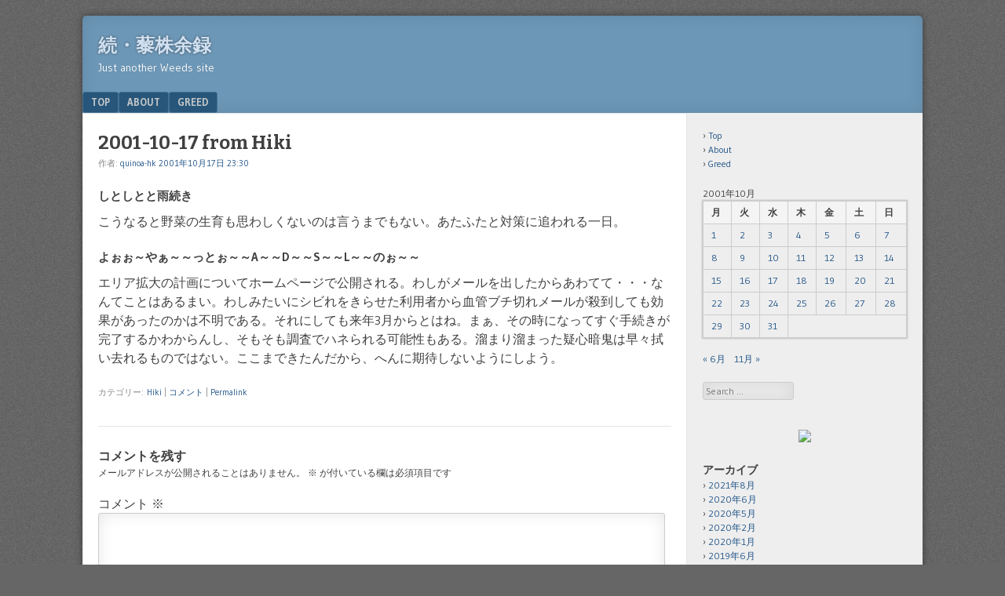

--- FILE ---
content_type: text/html; charset=UTF-8
request_url: https://reisyu.balsam.jp/2001/10/17/2001-10-17-from-hiki/
body_size: 54889
content:
<!DOCTYPE html>
<html lang="ja">
<head>
<meta charset="UTF-8" />
<meta name="viewport" content="width=device-width" />
<link rel="profile" href="http://gmpg.org/xfn/11" />
<link rel="pingback" href="https://reisyu.balsam.jp/wp58c56f/xmlrpc.php" />
<!--[if lt IE 9]>
<script src="https://reisyu.balsam.jp/wp58c56f/wp-content/themes/f2/js/html5.js" type="text/javascript"></script>
<![endif]-->

<title>2001-10-17 from Hiki &#8211; 続・藜株余録</title>
<meta name='robots' content='max-image-preview:large' />
	<style>img:is([sizes="auto" i], [sizes^="auto," i]) { contain-intrinsic-size: 3000px 1500px }</style>
	<link rel='dns-prefetch' href='//fonts.googleapis.com' />
<link rel="alternate" type="application/rss+xml" title="続・藜株余録 &raquo; フィード" href="https://reisyu.balsam.jp/feed/" />
<link rel="alternate" type="application/rss+xml" title="続・藜株余録 &raquo; コメントフィード" href="https://reisyu.balsam.jp/comments/feed/" />
<link rel="alternate" type="application/rss+xml" title="続・藜株余録 &raquo; 2001-10-17 from Hiki のコメントのフィード" href="https://reisyu.balsam.jp/2001/10/17/2001-10-17-from-hiki/feed/" />
<script type="text/javascript">
/* <![CDATA[ */
window._wpemojiSettings = {"baseUrl":"https:\/\/s.w.org\/images\/core\/emoji\/16.0.1\/72x72\/","ext":".png","svgUrl":"https:\/\/s.w.org\/images\/core\/emoji\/16.0.1\/svg\/","svgExt":".svg","source":{"concatemoji":"https:\/\/reisyu.balsam.jp\/wp58c56f\/wp-includes\/js\/wp-emoji-release.min.js?ver=6.8.3"}};
/*! This file is auto-generated */
!function(s,n){var o,i,e;function c(e){try{var t={supportTests:e,timestamp:(new Date).valueOf()};sessionStorage.setItem(o,JSON.stringify(t))}catch(e){}}function p(e,t,n){e.clearRect(0,0,e.canvas.width,e.canvas.height),e.fillText(t,0,0);var t=new Uint32Array(e.getImageData(0,0,e.canvas.width,e.canvas.height).data),a=(e.clearRect(0,0,e.canvas.width,e.canvas.height),e.fillText(n,0,0),new Uint32Array(e.getImageData(0,0,e.canvas.width,e.canvas.height).data));return t.every(function(e,t){return e===a[t]})}function u(e,t){e.clearRect(0,0,e.canvas.width,e.canvas.height),e.fillText(t,0,0);for(var n=e.getImageData(16,16,1,1),a=0;a<n.data.length;a++)if(0!==n.data[a])return!1;return!0}function f(e,t,n,a){switch(t){case"flag":return n(e,"\ud83c\udff3\ufe0f\u200d\u26a7\ufe0f","\ud83c\udff3\ufe0f\u200b\u26a7\ufe0f")?!1:!n(e,"\ud83c\udde8\ud83c\uddf6","\ud83c\udde8\u200b\ud83c\uddf6")&&!n(e,"\ud83c\udff4\udb40\udc67\udb40\udc62\udb40\udc65\udb40\udc6e\udb40\udc67\udb40\udc7f","\ud83c\udff4\u200b\udb40\udc67\u200b\udb40\udc62\u200b\udb40\udc65\u200b\udb40\udc6e\u200b\udb40\udc67\u200b\udb40\udc7f");case"emoji":return!a(e,"\ud83e\udedf")}return!1}function g(e,t,n,a){var r="undefined"!=typeof WorkerGlobalScope&&self instanceof WorkerGlobalScope?new OffscreenCanvas(300,150):s.createElement("canvas"),o=r.getContext("2d",{willReadFrequently:!0}),i=(o.textBaseline="top",o.font="600 32px Arial",{});return e.forEach(function(e){i[e]=t(o,e,n,a)}),i}function t(e){var t=s.createElement("script");t.src=e,t.defer=!0,s.head.appendChild(t)}"undefined"!=typeof Promise&&(o="wpEmojiSettingsSupports",i=["flag","emoji"],n.supports={everything:!0,everythingExceptFlag:!0},e=new Promise(function(e){s.addEventListener("DOMContentLoaded",e,{once:!0})}),new Promise(function(t){var n=function(){try{var e=JSON.parse(sessionStorage.getItem(o));if("object"==typeof e&&"number"==typeof e.timestamp&&(new Date).valueOf()<e.timestamp+604800&&"object"==typeof e.supportTests)return e.supportTests}catch(e){}return null}();if(!n){if("undefined"!=typeof Worker&&"undefined"!=typeof OffscreenCanvas&&"undefined"!=typeof URL&&URL.createObjectURL&&"undefined"!=typeof Blob)try{var e="postMessage("+g.toString()+"("+[JSON.stringify(i),f.toString(),p.toString(),u.toString()].join(",")+"));",a=new Blob([e],{type:"text/javascript"}),r=new Worker(URL.createObjectURL(a),{name:"wpTestEmojiSupports"});return void(r.onmessage=function(e){c(n=e.data),r.terminate(),t(n)})}catch(e){}c(n=g(i,f,p,u))}t(n)}).then(function(e){for(var t in e)n.supports[t]=e[t],n.supports.everything=n.supports.everything&&n.supports[t],"flag"!==t&&(n.supports.everythingExceptFlag=n.supports.everythingExceptFlag&&n.supports[t]);n.supports.everythingExceptFlag=n.supports.everythingExceptFlag&&!n.supports.flag,n.DOMReady=!1,n.readyCallback=function(){n.DOMReady=!0}}).then(function(){return e}).then(function(){var e;n.supports.everything||(n.readyCallback(),(e=n.source||{}).concatemoji?t(e.concatemoji):e.wpemoji&&e.twemoji&&(t(e.twemoji),t(e.wpemoji)))}))}((window,document),window._wpemojiSettings);
/* ]]> */
</script>
<style id='wp-emoji-styles-inline-css' type='text/css'>

	img.wp-smiley, img.emoji {
		display: inline !important;
		border: none !important;
		box-shadow: none !important;
		height: 1em !important;
		width: 1em !important;
		margin: 0 0.07em !important;
		vertical-align: -0.1em !important;
		background: none !important;
		padding: 0 !important;
	}
</style>
<link rel='stylesheet' id='wp-block-library-css' href='https://reisyu.balsam.jp/wp58c56f/wp-includes/css/dist/block-library/style.min.css?ver=6.8.3' type='text/css' media='all' />
<style id='classic-theme-styles-inline-css' type='text/css'>
/*! This file is auto-generated */
.wp-block-button__link{color:#fff;background-color:#32373c;border-radius:9999px;box-shadow:none;text-decoration:none;padding:calc(.667em + 2px) calc(1.333em + 2px);font-size:1.125em}.wp-block-file__button{background:#32373c;color:#fff;text-decoration:none}
</style>
<style id='global-styles-inline-css' type='text/css'>
:root{--wp--preset--aspect-ratio--square: 1;--wp--preset--aspect-ratio--4-3: 4/3;--wp--preset--aspect-ratio--3-4: 3/4;--wp--preset--aspect-ratio--3-2: 3/2;--wp--preset--aspect-ratio--2-3: 2/3;--wp--preset--aspect-ratio--16-9: 16/9;--wp--preset--aspect-ratio--9-16: 9/16;--wp--preset--color--black: #000000;--wp--preset--color--cyan-bluish-gray: #abb8c3;--wp--preset--color--white: #ffffff;--wp--preset--color--pale-pink: #f78da7;--wp--preset--color--vivid-red: #cf2e2e;--wp--preset--color--luminous-vivid-orange: #ff6900;--wp--preset--color--luminous-vivid-amber: #fcb900;--wp--preset--color--light-green-cyan: #7bdcb5;--wp--preset--color--vivid-green-cyan: #00d084;--wp--preset--color--pale-cyan-blue: #8ed1fc;--wp--preset--color--vivid-cyan-blue: #0693e3;--wp--preset--color--vivid-purple: #9b51e0;--wp--preset--gradient--vivid-cyan-blue-to-vivid-purple: linear-gradient(135deg,rgba(6,147,227,1) 0%,rgb(155,81,224) 100%);--wp--preset--gradient--light-green-cyan-to-vivid-green-cyan: linear-gradient(135deg,rgb(122,220,180) 0%,rgb(0,208,130) 100%);--wp--preset--gradient--luminous-vivid-amber-to-luminous-vivid-orange: linear-gradient(135deg,rgba(252,185,0,1) 0%,rgba(255,105,0,1) 100%);--wp--preset--gradient--luminous-vivid-orange-to-vivid-red: linear-gradient(135deg,rgba(255,105,0,1) 0%,rgb(207,46,46) 100%);--wp--preset--gradient--very-light-gray-to-cyan-bluish-gray: linear-gradient(135deg,rgb(238,238,238) 0%,rgb(169,184,195) 100%);--wp--preset--gradient--cool-to-warm-spectrum: linear-gradient(135deg,rgb(74,234,220) 0%,rgb(151,120,209) 20%,rgb(207,42,186) 40%,rgb(238,44,130) 60%,rgb(251,105,98) 80%,rgb(254,248,76) 100%);--wp--preset--gradient--blush-light-purple: linear-gradient(135deg,rgb(255,206,236) 0%,rgb(152,150,240) 100%);--wp--preset--gradient--blush-bordeaux: linear-gradient(135deg,rgb(254,205,165) 0%,rgb(254,45,45) 50%,rgb(107,0,62) 100%);--wp--preset--gradient--luminous-dusk: linear-gradient(135deg,rgb(255,203,112) 0%,rgb(199,81,192) 50%,rgb(65,88,208) 100%);--wp--preset--gradient--pale-ocean: linear-gradient(135deg,rgb(255,245,203) 0%,rgb(182,227,212) 50%,rgb(51,167,181) 100%);--wp--preset--gradient--electric-grass: linear-gradient(135deg,rgb(202,248,128) 0%,rgb(113,206,126) 100%);--wp--preset--gradient--midnight: linear-gradient(135deg,rgb(2,3,129) 0%,rgb(40,116,252) 100%);--wp--preset--font-size--small: 13px;--wp--preset--font-size--medium: 20px;--wp--preset--font-size--large: 36px;--wp--preset--font-size--x-large: 42px;--wp--preset--spacing--20: 0.44rem;--wp--preset--spacing--30: 0.67rem;--wp--preset--spacing--40: 1rem;--wp--preset--spacing--50: 1.5rem;--wp--preset--spacing--60: 2.25rem;--wp--preset--spacing--70: 3.38rem;--wp--preset--spacing--80: 5.06rem;--wp--preset--shadow--natural: 6px 6px 9px rgba(0, 0, 0, 0.2);--wp--preset--shadow--deep: 12px 12px 50px rgba(0, 0, 0, 0.4);--wp--preset--shadow--sharp: 6px 6px 0px rgba(0, 0, 0, 0.2);--wp--preset--shadow--outlined: 6px 6px 0px -3px rgba(255, 255, 255, 1), 6px 6px rgba(0, 0, 0, 1);--wp--preset--shadow--crisp: 6px 6px 0px rgba(0, 0, 0, 1);}:where(.is-layout-flex){gap: 0.5em;}:where(.is-layout-grid){gap: 0.5em;}body .is-layout-flex{display: flex;}.is-layout-flex{flex-wrap: wrap;align-items: center;}.is-layout-flex > :is(*, div){margin: 0;}body .is-layout-grid{display: grid;}.is-layout-grid > :is(*, div){margin: 0;}:where(.wp-block-columns.is-layout-flex){gap: 2em;}:where(.wp-block-columns.is-layout-grid){gap: 2em;}:where(.wp-block-post-template.is-layout-flex){gap: 1.25em;}:where(.wp-block-post-template.is-layout-grid){gap: 1.25em;}.has-black-color{color: var(--wp--preset--color--black) !important;}.has-cyan-bluish-gray-color{color: var(--wp--preset--color--cyan-bluish-gray) !important;}.has-white-color{color: var(--wp--preset--color--white) !important;}.has-pale-pink-color{color: var(--wp--preset--color--pale-pink) !important;}.has-vivid-red-color{color: var(--wp--preset--color--vivid-red) !important;}.has-luminous-vivid-orange-color{color: var(--wp--preset--color--luminous-vivid-orange) !important;}.has-luminous-vivid-amber-color{color: var(--wp--preset--color--luminous-vivid-amber) !important;}.has-light-green-cyan-color{color: var(--wp--preset--color--light-green-cyan) !important;}.has-vivid-green-cyan-color{color: var(--wp--preset--color--vivid-green-cyan) !important;}.has-pale-cyan-blue-color{color: var(--wp--preset--color--pale-cyan-blue) !important;}.has-vivid-cyan-blue-color{color: var(--wp--preset--color--vivid-cyan-blue) !important;}.has-vivid-purple-color{color: var(--wp--preset--color--vivid-purple) !important;}.has-black-background-color{background-color: var(--wp--preset--color--black) !important;}.has-cyan-bluish-gray-background-color{background-color: var(--wp--preset--color--cyan-bluish-gray) !important;}.has-white-background-color{background-color: var(--wp--preset--color--white) !important;}.has-pale-pink-background-color{background-color: var(--wp--preset--color--pale-pink) !important;}.has-vivid-red-background-color{background-color: var(--wp--preset--color--vivid-red) !important;}.has-luminous-vivid-orange-background-color{background-color: var(--wp--preset--color--luminous-vivid-orange) !important;}.has-luminous-vivid-amber-background-color{background-color: var(--wp--preset--color--luminous-vivid-amber) !important;}.has-light-green-cyan-background-color{background-color: var(--wp--preset--color--light-green-cyan) !important;}.has-vivid-green-cyan-background-color{background-color: var(--wp--preset--color--vivid-green-cyan) !important;}.has-pale-cyan-blue-background-color{background-color: var(--wp--preset--color--pale-cyan-blue) !important;}.has-vivid-cyan-blue-background-color{background-color: var(--wp--preset--color--vivid-cyan-blue) !important;}.has-vivid-purple-background-color{background-color: var(--wp--preset--color--vivid-purple) !important;}.has-black-border-color{border-color: var(--wp--preset--color--black) !important;}.has-cyan-bluish-gray-border-color{border-color: var(--wp--preset--color--cyan-bluish-gray) !important;}.has-white-border-color{border-color: var(--wp--preset--color--white) !important;}.has-pale-pink-border-color{border-color: var(--wp--preset--color--pale-pink) !important;}.has-vivid-red-border-color{border-color: var(--wp--preset--color--vivid-red) !important;}.has-luminous-vivid-orange-border-color{border-color: var(--wp--preset--color--luminous-vivid-orange) !important;}.has-luminous-vivid-amber-border-color{border-color: var(--wp--preset--color--luminous-vivid-amber) !important;}.has-light-green-cyan-border-color{border-color: var(--wp--preset--color--light-green-cyan) !important;}.has-vivid-green-cyan-border-color{border-color: var(--wp--preset--color--vivid-green-cyan) !important;}.has-pale-cyan-blue-border-color{border-color: var(--wp--preset--color--pale-cyan-blue) !important;}.has-vivid-cyan-blue-border-color{border-color: var(--wp--preset--color--vivid-cyan-blue) !important;}.has-vivid-purple-border-color{border-color: var(--wp--preset--color--vivid-purple) !important;}.has-vivid-cyan-blue-to-vivid-purple-gradient-background{background: var(--wp--preset--gradient--vivid-cyan-blue-to-vivid-purple) !important;}.has-light-green-cyan-to-vivid-green-cyan-gradient-background{background: var(--wp--preset--gradient--light-green-cyan-to-vivid-green-cyan) !important;}.has-luminous-vivid-amber-to-luminous-vivid-orange-gradient-background{background: var(--wp--preset--gradient--luminous-vivid-amber-to-luminous-vivid-orange) !important;}.has-luminous-vivid-orange-to-vivid-red-gradient-background{background: var(--wp--preset--gradient--luminous-vivid-orange-to-vivid-red) !important;}.has-very-light-gray-to-cyan-bluish-gray-gradient-background{background: var(--wp--preset--gradient--very-light-gray-to-cyan-bluish-gray) !important;}.has-cool-to-warm-spectrum-gradient-background{background: var(--wp--preset--gradient--cool-to-warm-spectrum) !important;}.has-blush-light-purple-gradient-background{background: var(--wp--preset--gradient--blush-light-purple) !important;}.has-blush-bordeaux-gradient-background{background: var(--wp--preset--gradient--blush-bordeaux) !important;}.has-luminous-dusk-gradient-background{background: var(--wp--preset--gradient--luminous-dusk) !important;}.has-pale-ocean-gradient-background{background: var(--wp--preset--gradient--pale-ocean) !important;}.has-electric-grass-gradient-background{background: var(--wp--preset--gradient--electric-grass) !important;}.has-midnight-gradient-background{background: var(--wp--preset--gradient--midnight) !important;}.has-small-font-size{font-size: var(--wp--preset--font-size--small) !important;}.has-medium-font-size{font-size: var(--wp--preset--font-size--medium) !important;}.has-large-font-size{font-size: var(--wp--preset--font-size--large) !important;}.has-x-large-font-size{font-size: var(--wp--preset--font-size--x-large) !important;}
:where(.wp-block-post-template.is-layout-flex){gap: 1.25em;}:where(.wp-block-post-template.is-layout-grid){gap: 1.25em;}
:where(.wp-block-columns.is-layout-flex){gap: 2em;}:where(.wp-block-columns.is-layout-grid){gap: 2em;}
:root :where(.wp-block-pullquote){font-size: 1.5em;line-height: 1.6;}
</style>
<link rel='stylesheet' id='webfonts-css' href='https://fonts.googleapis.com/css?family=Bitter:700|Gudea:400,700,400italic' type='text/css' media='all' />
<link rel='stylesheet' id='style-css' href='https://reisyu.balsam.jp/wp58c56f/wp-content/themes/f2/style.css?ver=2.2.3' type='text/css' media='screen, projection' />
<link rel='stylesheet' id='print-css' href='https://reisyu.balsam.jp/wp58c56f/wp-content/themes/f2/print.css?ver=2.2.3' type='text/css' media='print' />
<!--[if lt IE 9]>
<link rel='stylesheet' id='ie-style-css' href='https://reisyu.balsam.jp/wp58c56f/wp-content/themes/f2/ie.css?ver=2.2.3' type='text/css' media='screen, projection' />
<![endif]-->
<!--[if lt IE 8]>
<link rel='stylesheet' id='ie7-style-css' href='https://reisyu.balsam.jp/wp58c56f/wp-content/themes/f2/ie7.css?ver=2.2.3' type='text/css' media='screen, projection' />
<![endif]-->
<script type="text/javascript" src="https://reisyu.balsam.jp/wp58c56f/wp-includes/js/jquery/jquery.min.js?ver=3.7.1" id="jquery-core-js"></script>
<script type="text/javascript" src="https://reisyu.balsam.jp/wp58c56f/wp-includes/js/jquery/jquery-migrate.min.js?ver=3.4.1" id="jquery-migrate-js"></script>
<link rel="https://api.w.org/" href="https://reisyu.balsam.jp/wp-json/" /><link rel="alternate" title="JSON" type="application/json" href="https://reisyu.balsam.jp/wp-json/wp/v2/posts/4231" /><link rel="EditURI" type="application/rsd+xml" title="RSD" href="https://reisyu.balsam.jp/wp58c56f/xmlrpc.php?rsd" />
<meta name="generator" content="WordPress 6.8.3" />
<link rel="canonical" href="https://reisyu.balsam.jp/2001/10/17/2001-10-17-from-hiki/" />
<link rel='shortlink' href='https://reisyu.balsam.jp/?p=4231' />
<link rel="alternate" title="oEmbed (JSON)" type="application/json+oembed" href="https://reisyu.balsam.jp/wp-json/oembed/1.0/embed?url=https%3A%2F%2Freisyu.balsam.jp%2F2001%2F10%2F17%2F2001-10-17-from-hiki%2F" />
<link rel="alternate" title="oEmbed (XML)" type="text/xml+oembed" href="https://reisyu.balsam.jp/wp-json/oembed/1.0/embed?url=https%3A%2F%2Freisyu.balsam.jp%2F2001%2F10%2F17%2F2001-10-17-from-hiki%2F&#038;format=xml" />
<style type="text/css">.recentcomments a{display:inline !important;padding:0 !important;margin:0 !important;}</style><link rel="icon" href="https://reisyu.balsam.jp/img/2018/08/img_6851-100x100.jpg" sizes="32x32" />
<link rel="icon" href="https://reisyu.balsam.jp/img/2018/08/img_6851.jpg" sizes="192x192" />
<link rel="apple-touch-icon" href="https://reisyu.balsam.jp/img/2018/08/img_6851.jpg" />
<meta name="msapplication-TileImage" content="https://reisyu.balsam.jp/img/2018/08/img_6851.jpg" />
</head>

<body class="wp-singular post-template-default single single-post postid-4231 single-format-standard wp-theme-f2 one-sidebar-right medium-sidebar small-font-sidebar large-font-content">
<div id="page" class="hfeed site">
		<header id="masthead" class="site-header" role="banner">
		<div class="site-branding">
			<h1 class="site-title"><a href="https://reisyu.balsam.jp/" title="続・藜株余録" rel="home">続・藜株余録</a></h1>
			<h2 class="site-description">Just another Weeds site</h2>
					</div><!-- .site-branding -->

				<nav role="navigation" class="site-navigation main-navigation">
			<h1 class="assistive-text">Menu</h1>
			<div class="assistive-text skip-link"><a href="#content" title="Skip to content">Skip to content</a></div>

			<div class="menu-menu-container"><ul id="menu-menu" class="menu"><li id="menu-item-2119" class="menu-item menu-item-type-custom menu-item-object-custom menu-item-home menu-item-2119"><a href="https://reisyu.balsam.jp/">Top</a></li>
<li id="menu-item-2110" class="menu-item menu-item-type-post_type menu-item-object-page menu-item-2110"><a href="https://reisyu.balsam.jp/about/">About</a></li>
<li id="menu-item-2111" class="menu-item menu-item-type-post_type menu-item-object-page menu-item-2111"><a href="https://reisyu.balsam.jp/greed/">Greed</a></li>
</ul></div>		</nav><!-- .site-navigation .main-navigation -->
			
		
	</header><!-- #masthead .site-header -->

	<div id="main" class="site-main">
		<div id="primary" class="content-area">
			<div id="content" class="site-content" role="main">

			
				
<article id="post-4231" class="post-4231 post type-post status-publish format-standard hentry category-hiki">
	<header class="entry-header">
		<h1 class="entry-title">2001-10-17 from Hiki</h1>

		<div class="entry-meta">
			作者: <span class="author vcard"><a class="url fn n" href="https://reisyu.balsam.jp/author/quinoa-hk/" title="View all posts by quinoa-hk" rel="author">quinoa-hk</a></span>   <a href="https://reisyu.balsam.jp/2001/10/17/2001-10-17-from-hiki/" title="" rel="bookmark"><time class="entry-date" datetime="2001-10-17T23:30:00+09:00">2001年10月17日 23:30</time></a>		</div><!-- .entry-meta -->
	</header><!-- .entry-header -->

	<div class="entry-content">
				<h4>しとしとと雨続き</h4>
<p>こうなると野菜の生育も思わしくないのは言うまでもない。あたふたと対策に追われる一日。</p>
<h4>よぉぉ～やぁ～～っとぉ～～A～～D～～S～～L～～のぉ～～</h4>
<p>エリア拡大の計画についてホームページで公開される。わしがメールを出したからあわてて・・・なんてことはあるまい。わしみたいにシビれをきらせた利用者から血管ブチ切れメールが殺到しても効果があったのかは不明である。それにしても来年3月からとはね。まぁ、その時になってすぐ手続きが完了するかわからんし、そもそも調査でハネられる可能性もある。溜まり溜まった疑心暗鬼は早々拭い去れるものではない。ここまできたんだから、へんに期待しないようにしよう。</p>
			</div><!-- .entry-content -->

	<footer class="entry-meta">
								<span class="cat-links">
				カテゴリー:&nbsp;<a href="https://reisyu.balsam.jp/category/hiki/" rel="category tag">Hiki</a>			</span>
			
					
				<span class="sep"> | </span>
		<span class="comments-link"><a href="https://reisyu.balsam.jp/2001/10/17/2001-10-17-from-hiki/#respond">コメント</a></span>
				<span class="sep"> | </span>
		<span class="permalink"><a href="https://reisyu.balsam.jp/2001/10/17/2001-10-17-from-hiki/" rel="bookmark" title="2001-10-17 from Hiki へのパーマリンク">Permalink</a></span>
			</footer><!-- .entry-meta -->

</article><!-- #post-4231 -->


				

	<div id="comments" class="comments-area">

	
	
	
		<div id="respond" class="comment-respond">
		<h3 id="reply-title" class="comment-reply-title">コメントを残す <small><a rel="nofollow" id="cancel-comment-reply-link" href="/2001/10/17/2001-10-17-from-hiki/#respond" style="display:none;">コメントをキャンセル</a></small></h3><form action="https://reisyu.balsam.jp/wp58c56f/wp-comments-post.php" method="post" id="commentform" class="comment-form"><p class="comment-notes"><span id="email-notes">メールアドレスが公開されることはありません。</span> <span class="required-field-message"><span class="required">※</span> が付いている欄は必須項目です</span></p><p class="comment-form-comment"><label for="comment">コメント <span class="required">※</span></label> <textarea id="comment" name="comment" cols="45" rows="8" maxlength="65525" required="required"></textarea></p><p class="comment-form-author"><label for="author">名前 <span class="required">※</span></label> <input id="author" name="author" type="text" value="" size="30" maxlength="245" autocomplete="name" required="required" /></p>
<p class="comment-form-email"><label for="email">メール <span class="required">※</span></label> <input id="email" name="email" type="text" value="" size="30" maxlength="100" aria-describedby="email-notes" autocomplete="email" required="required" /></p>
<p class="comment-form-url"><label for="url">サイト</label> <input id="url" name="url" type="text" value="" size="30" maxlength="200" autocomplete="url" /></p>
<p class="form-submit"><input name="submit" type="submit" id="submit" class="submit" value="コメントを送信" /> <input type='hidden' name='comment_post_ID' value='4231' id='comment_post_ID' />
<input type='hidden' name='comment_parent' id='comment_parent' value='0' />
</p></form>	</div><!-- #respond -->
	
</div><!-- #comments .comments-area -->

					<nav role="navigation" id="nav-below" class="site-navigation post-navigation">
		<h1 class="assistive-text">Post navigation</h1>

	
		<div class="nav-previous"><a href="https://reisyu.balsam.jp/2001/10/16/2001-10-16-from-hiki/" rel="prev"><span class="meta-nav">&laquo;</span> 2001-10-16 from Hiki</a></div>		<div class="nav-next"><a href="https://reisyu.balsam.jp/2001/10/18/2001-10-18-from-hiki/" rel="next">2001-10-18 from Hiki <span class="meta-nav">&raquo;</span></a></div>
	
	</nav><!-- #nav-below -->
	

			
			</div><!-- #content .site-content -->
		</div><!-- #primary .content-area -->

	<div id="secondary" class="widget-area">
					<div id="sidebar-1" class="sidebar" role="complementary">
								<aside id="nav_menu-4" class="widget widget_nav_menu"><div class="menu-menu-container"><ul id="menu-menu-1" class="menu"><li class="menu-item menu-item-type-custom menu-item-object-custom menu-item-home menu-item-2119"><a href="https://reisyu.balsam.jp/">Top</a></li>
<li class="menu-item menu-item-type-post_type menu-item-object-page menu-item-2110"><a href="https://reisyu.balsam.jp/about/">About</a></li>
<li class="menu-item menu-item-type-post_type menu-item-object-page menu-item-2111"><a href="https://reisyu.balsam.jp/greed/">Greed</a></li>
</ul></div></aside><aside id="calendar-2" class="widget widget_calendar"><div id="calendar_wrap" class="calendar_wrap"><table id="wp-calendar" class="wp-calendar-table">
	<caption>2001年10月</caption>
	<thead>
	<tr>
		<th scope="col" aria-label="月曜日">月</th>
		<th scope="col" aria-label="火曜日">火</th>
		<th scope="col" aria-label="水曜日">水</th>
		<th scope="col" aria-label="木曜日">木</th>
		<th scope="col" aria-label="金曜日">金</th>
		<th scope="col" aria-label="土曜日">土</th>
		<th scope="col" aria-label="日曜日">日</th>
	</tr>
	</thead>
	<tbody>
	<tr><td><a href="https://reisyu.balsam.jp/2001/10/01/" aria-label="2001年10月1日 に投稿を公開">1</a></td><td><a href="https://reisyu.balsam.jp/2001/10/02/" aria-label="2001年10月2日 に投稿を公開">2</a></td><td><a href="https://reisyu.balsam.jp/2001/10/03/" aria-label="2001年10月3日 に投稿を公開">3</a></td><td><a href="https://reisyu.balsam.jp/2001/10/04/" aria-label="2001年10月4日 に投稿を公開">4</a></td><td><a href="https://reisyu.balsam.jp/2001/10/05/" aria-label="2001年10月5日 に投稿を公開">5</a></td><td><a href="https://reisyu.balsam.jp/2001/10/06/" aria-label="2001年10月6日 に投稿を公開">6</a></td><td><a href="https://reisyu.balsam.jp/2001/10/07/" aria-label="2001年10月7日 に投稿を公開">7</a></td>
	</tr>
	<tr>
		<td><a href="https://reisyu.balsam.jp/2001/10/08/" aria-label="2001年10月8日 に投稿を公開">8</a></td><td><a href="https://reisyu.balsam.jp/2001/10/09/" aria-label="2001年10月9日 に投稿を公開">9</a></td><td><a href="https://reisyu.balsam.jp/2001/10/10/" aria-label="2001年10月10日 に投稿を公開">10</a></td><td><a href="https://reisyu.balsam.jp/2001/10/11/" aria-label="2001年10月11日 に投稿を公開">11</a></td><td><a href="https://reisyu.balsam.jp/2001/10/12/" aria-label="2001年10月12日 に投稿を公開">12</a></td><td><a href="https://reisyu.balsam.jp/2001/10/13/" aria-label="2001年10月13日 に投稿を公開">13</a></td><td><a href="https://reisyu.balsam.jp/2001/10/14/" aria-label="2001年10月14日 に投稿を公開">14</a></td>
	</tr>
	<tr>
		<td><a href="https://reisyu.balsam.jp/2001/10/15/" aria-label="2001年10月15日 に投稿を公開">15</a></td><td><a href="https://reisyu.balsam.jp/2001/10/16/" aria-label="2001年10月16日 に投稿を公開">16</a></td><td><a href="https://reisyu.balsam.jp/2001/10/17/" aria-label="2001年10月17日 に投稿を公開">17</a></td><td><a href="https://reisyu.balsam.jp/2001/10/18/" aria-label="2001年10月18日 に投稿を公開">18</a></td><td><a href="https://reisyu.balsam.jp/2001/10/19/" aria-label="2001年10月19日 に投稿を公開">19</a></td><td><a href="https://reisyu.balsam.jp/2001/10/20/" aria-label="2001年10月20日 に投稿を公開">20</a></td><td><a href="https://reisyu.balsam.jp/2001/10/21/" aria-label="2001年10月21日 に投稿を公開">21</a></td>
	</tr>
	<tr>
		<td><a href="https://reisyu.balsam.jp/2001/10/22/" aria-label="2001年10月22日 に投稿を公開">22</a></td><td><a href="https://reisyu.balsam.jp/2001/10/23/" aria-label="2001年10月23日 に投稿を公開">23</a></td><td><a href="https://reisyu.balsam.jp/2001/10/24/" aria-label="2001年10月24日 に投稿を公開">24</a></td><td><a href="https://reisyu.balsam.jp/2001/10/25/" aria-label="2001年10月25日 に投稿を公開">25</a></td><td><a href="https://reisyu.balsam.jp/2001/10/26/" aria-label="2001年10月26日 に投稿を公開">26</a></td><td><a href="https://reisyu.balsam.jp/2001/10/27/" aria-label="2001年10月27日 に投稿を公開">27</a></td><td><a href="https://reisyu.balsam.jp/2001/10/28/" aria-label="2001年10月28日 に投稿を公開">28</a></td>
	</tr>
	<tr>
		<td><a href="https://reisyu.balsam.jp/2001/10/29/" aria-label="2001年10月29日 に投稿を公開">29</a></td><td><a href="https://reisyu.balsam.jp/2001/10/30/" aria-label="2001年10月30日 に投稿を公開">30</a></td><td><a href="https://reisyu.balsam.jp/2001/10/31/" aria-label="2001年10月31日 に投稿を公開">31</a></td>
		<td class="pad" colspan="4">&nbsp;</td>
	</tr>
	</tbody>
	</table><nav aria-label="前と次の月" class="wp-calendar-nav">
		<span class="wp-calendar-nav-prev"><a href="https://reisyu.balsam.jp/2001/06/">&laquo; 6月</a></span>
		<span class="pad">&nbsp;</span>
		<span class="wp-calendar-nav-next"><a href="https://reisyu.balsam.jp/2001/11/">11月 &raquo;</a></span>
	</nav></div></aside><aside id="search-2" class="widget widget_search">	<form method="get" id="searchform" action="https://reisyu.balsam.jp/" role="search">
		<label for="s" class="assistive-text">Search</label>
		<input type="text" class="field" name="s" value="" id="s" placeholder="Search &hellip;" />
		<input type="submit" class="submit" name="submit" id="searchsubmit" value="Search" />
	</form>
</aside><aside id="text-2" class="widget widget_text">			<div class="textwidget"><p><center><br />
<img decoding="async" src="https://hshimo.sakura.ne.jp/count/dream.cgi?id=index" /></center></p>
</div>
		</aside><aside id="archives-2" class="widget widget_archive"><h1 class="widget-title">アーカイブ</h1>
			<ul>
					<li><a href='https://reisyu.balsam.jp/2021/08/'>2021年8月</a></li>
	<li><a href='https://reisyu.balsam.jp/2020/06/'>2020年6月</a></li>
	<li><a href='https://reisyu.balsam.jp/2020/05/'>2020年5月</a></li>
	<li><a href='https://reisyu.balsam.jp/2020/02/'>2020年2月</a></li>
	<li><a href='https://reisyu.balsam.jp/2020/01/'>2020年1月</a></li>
	<li><a href='https://reisyu.balsam.jp/2019/06/'>2019年6月</a></li>
	<li><a href='https://reisyu.balsam.jp/2019/05/'>2019年5月</a></li>
	<li><a href='https://reisyu.balsam.jp/2019/04/'>2019年4月</a></li>
	<li><a href='https://reisyu.balsam.jp/2019/03/'>2019年3月</a></li>
	<li><a href='https://reisyu.balsam.jp/2019/02/'>2019年2月</a></li>
	<li><a href='https://reisyu.balsam.jp/2019/01/'>2019年1月</a></li>
	<li><a href='https://reisyu.balsam.jp/2018/12/'>2018年12月</a></li>
	<li><a href='https://reisyu.balsam.jp/2018/11/'>2018年11月</a></li>
	<li><a href='https://reisyu.balsam.jp/2018/10/'>2018年10月</a></li>
	<li><a href='https://reisyu.balsam.jp/2018/09/'>2018年9月</a></li>
	<li><a href='https://reisyu.balsam.jp/2018/08/'>2018年8月</a></li>
	<li><a href='https://reisyu.balsam.jp/2018/07/'>2018年7月</a></li>
	<li><a href='https://reisyu.balsam.jp/2018/06/'>2018年6月</a></li>
	<li><a href='https://reisyu.balsam.jp/2018/05/'>2018年5月</a></li>
	<li><a href='https://reisyu.balsam.jp/2018/04/'>2018年4月</a></li>
	<li><a href='https://reisyu.balsam.jp/2018/03/'>2018年3月</a></li>
	<li><a href='https://reisyu.balsam.jp/2018/02/'>2018年2月</a></li>
	<li><a href='https://reisyu.balsam.jp/2018/01/'>2018年1月</a></li>
	<li><a href='https://reisyu.balsam.jp/2017/12/'>2017年12月</a></li>
	<li><a href='https://reisyu.balsam.jp/2017/11/'>2017年11月</a></li>
	<li><a href='https://reisyu.balsam.jp/2017/10/'>2017年10月</a></li>
	<li><a href='https://reisyu.balsam.jp/2017/09/'>2017年9月</a></li>
	<li><a href='https://reisyu.balsam.jp/2017/08/'>2017年8月</a></li>
	<li><a href='https://reisyu.balsam.jp/2017/07/'>2017年7月</a></li>
	<li><a href='https://reisyu.balsam.jp/2017/06/'>2017年6月</a></li>
	<li><a href='https://reisyu.balsam.jp/2017/05/'>2017年5月</a></li>
	<li><a href='https://reisyu.balsam.jp/2017/04/'>2017年4月</a></li>
	<li><a href='https://reisyu.balsam.jp/2017/03/'>2017年3月</a></li>
	<li><a href='https://reisyu.balsam.jp/2017/02/'>2017年2月</a></li>
	<li><a href='https://reisyu.balsam.jp/2017/01/'>2017年1月</a></li>
	<li><a href='https://reisyu.balsam.jp/2016/12/'>2016年12月</a></li>
	<li><a href='https://reisyu.balsam.jp/2016/11/'>2016年11月</a></li>
	<li><a href='https://reisyu.balsam.jp/2016/10/'>2016年10月</a></li>
	<li><a href='https://reisyu.balsam.jp/2016/09/'>2016年9月</a></li>
	<li><a href='https://reisyu.balsam.jp/2016/08/'>2016年8月</a></li>
	<li><a href='https://reisyu.balsam.jp/2016/07/'>2016年7月</a></li>
	<li><a href='https://reisyu.balsam.jp/2016/06/'>2016年6月</a></li>
	<li><a href='https://reisyu.balsam.jp/2016/05/'>2016年5月</a></li>
	<li><a href='https://reisyu.balsam.jp/2016/04/'>2016年4月</a></li>
	<li><a href='https://reisyu.balsam.jp/2016/03/'>2016年3月</a></li>
	<li><a href='https://reisyu.balsam.jp/2016/02/'>2016年2月</a></li>
	<li><a href='https://reisyu.balsam.jp/2016/01/'>2016年1月</a></li>
	<li><a href='https://reisyu.balsam.jp/2015/12/'>2015年12月</a></li>
	<li><a href='https://reisyu.balsam.jp/2015/11/'>2015年11月</a></li>
	<li><a href='https://reisyu.balsam.jp/2015/10/'>2015年10月</a></li>
	<li><a href='https://reisyu.balsam.jp/2015/09/'>2015年9月</a></li>
	<li><a href='https://reisyu.balsam.jp/2015/08/'>2015年8月</a></li>
	<li><a href='https://reisyu.balsam.jp/2015/07/'>2015年7月</a></li>
	<li><a href='https://reisyu.balsam.jp/2015/06/'>2015年6月</a></li>
	<li><a href='https://reisyu.balsam.jp/2015/05/'>2015年5月</a></li>
	<li><a href='https://reisyu.balsam.jp/2015/04/'>2015年4月</a></li>
	<li><a href='https://reisyu.balsam.jp/2015/03/'>2015年3月</a></li>
	<li><a href='https://reisyu.balsam.jp/2015/02/'>2015年2月</a></li>
	<li><a href='https://reisyu.balsam.jp/2015/01/'>2015年1月</a></li>
	<li><a href='https://reisyu.balsam.jp/2014/01/'>2014年1月</a></li>
	<li><a href='https://reisyu.balsam.jp/2013/12/'>2013年12月</a></li>
	<li><a href='https://reisyu.balsam.jp/2013/11/'>2013年11月</a></li>
	<li><a href='https://reisyu.balsam.jp/2013/08/'>2013年8月</a></li>
	<li><a href='https://reisyu.balsam.jp/2012/09/'>2012年9月</a></li>
	<li><a href='https://reisyu.balsam.jp/2012/03/'>2012年3月</a></li>
	<li><a href='https://reisyu.balsam.jp/2012/01/'>2012年1月</a></li>
	<li><a href='https://reisyu.balsam.jp/2011/11/'>2011年11月</a></li>
	<li><a href='https://reisyu.balsam.jp/2011/10/'>2011年10月</a></li>
	<li><a href='https://reisyu.balsam.jp/2011/08/'>2011年8月</a></li>
	<li><a href='https://reisyu.balsam.jp/2011/06/'>2011年6月</a></li>
	<li><a href='https://reisyu.balsam.jp/2011/05/'>2011年5月</a></li>
	<li><a href='https://reisyu.balsam.jp/2011/04/'>2011年4月</a></li>
	<li><a href='https://reisyu.balsam.jp/2011/03/'>2011年3月</a></li>
	<li><a href='https://reisyu.balsam.jp/2011/02/'>2011年2月</a></li>
	<li><a href='https://reisyu.balsam.jp/2011/01/'>2011年1月</a></li>
	<li><a href='https://reisyu.balsam.jp/2010/12/'>2010年12月</a></li>
	<li><a href='https://reisyu.balsam.jp/2010/11/'>2010年11月</a></li>
	<li><a href='https://reisyu.balsam.jp/2010/10/'>2010年10月</a></li>
	<li><a href='https://reisyu.balsam.jp/2010/09/'>2010年9月</a></li>
	<li><a href='https://reisyu.balsam.jp/2010/08/'>2010年8月</a></li>
	<li><a href='https://reisyu.balsam.jp/2010/07/'>2010年7月</a></li>
	<li><a href='https://reisyu.balsam.jp/2010/06/'>2010年6月</a></li>
	<li><a href='https://reisyu.balsam.jp/2010/05/'>2010年5月</a></li>
	<li><a href='https://reisyu.balsam.jp/2010/04/'>2010年4月</a></li>
	<li><a href='https://reisyu.balsam.jp/2010/03/'>2010年3月</a></li>
	<li><a href='https://reisyu.balsam.jp/2010/02/'>2010年2月</a></li>
	<li><a href='https://reisyu.balsam.jp/2010/01/'>2010年1月</a></li>
	<li><a href='https://reisyu.balsam.jp/2009/12/'>2009年12月</a></li>
	<li><a href='https://reisyu.balsam.jp/2009/11/'>2009年11月</a></li>
	<li><a href='https://reisyu.balsam.jp/2009/10/'>2009年10月</a></li>
	<li><a href='https://reisyu.balsam.jp/2009/09/'>2009年9月</a></li>
	<li><a href='https://reisyu.balsam.jp/2009/08/'>2009年8月</a></li>
	<li><a href='https://reisyu.balsam.jp/2009/07/'>2009年7月</a></li>
	<li><a href='https://reisyu.balsam.jp/2009/06/'>2009年6月</a></li>
	<li><a href='https://reisyu.balsam.jp/2009/05/'>2009年5月</a></li>
	<li><a href='https://reisyu.balsam.jp/2009/04/'>2009年4月</a></li>
	<li><a href='https://reisyu.balsam.jp/2009/03/'>2009年3月</a></li>
	<li><a href='https://reisyu.balsam.jp/2009/02/'>2009年2月</a></li>
	<li><a href='https://reisyu.balsam.jp/2009/01/'>2009年1月</a></li>
	<li><a href='https://reisyu.balsam.jp/2008/12/'>2008年12月</a></li>
	<li><a href='https://reisyu.balsam.jp/2008/11/'>2008年11月</a></li>
	<li><a href='https://reisyu.balsam.jp/2008/10/'>2008年10月</a></li>
	<li><a href='https://reisyu.balsam.jp/2008/09/'>2008年9月</a></li>
	<li><a href='https://reisyu.balsam.jp/2008/08/'>2008年8月</a></li>
	<li><a href='https://reisyu.balsam.jp/2008/07/'>2008年7月</a></li>
	<li><a href='https://reisyu.balsam.jp/2008/06/'>2008年6月</a></li>
	<li><a href='https://reisyu.balsam.jp/2008/05/'>2008年5月</a></li>
	<li><a href='https://reisyu.balsam.jp/2008/04/'>2008年4月</a></li>
	<li><a href='https://reisyu.balsam.jp/2008/03/'>2008年3月</a></li>
	<li><a href='https://reisyu.balsam.jp/2008/02/'>2008年2月</a></li>
	<li><a href='https://reisyu.balsam.jp/2008/01/'>2008年1月</a></li>
	<li><a href='https://reisyu.balsam.jp/2007/12/'>2007年12月</a></li>
	<li><a href='https://reisyu.balsam.jp/2007/11/'>2007年11月</a></li>
	<li><a href='https://reisyu.balsam.jp/2007/10/'>2007年10月</a></li>
	<li><a href='https://reisyu.balsam.jp/2007/09/'>2007年9月</a></li>
	<li><a href='https://reisyu.balsam.jp/2007/08/'>2007年8月</a></li>
	<li><a href='https://reisyu.balsam.jp/2007/07/'>2007年7月</a></li>
	<li><a href='https://reisyu.balsam.jp/2007/06/'>2007年6月</a></li>
	<li><a href='https://reisyu.balsam.jp/2007/05/'>2007年5月</a></li>
	<li><a href='https://reisyu.balsam.jp/2007/04/'>2007年4月</a></li>
	<li><a href='https://reisyu.balsam.jp/2007/03/'>2007年3月</a></li>
	<li><a href='https://reisyu.balsam.jp/2007/02/'>2007年2月</a></li>
	<li><a href='https://reisyu.balsam.jp/2007/01/'>2007年1月</a></li>
	<li><a href='https://reisyu.balsam.jp/2006/12/'>2006年12月</a></li>
	<li><a href='https://reisyu.balsam.jp/2006/11/'>2006年11月</a></li>
	<li><a href='https://reisyu.balsam.jp/2006/10/'>2006年10月</a></li>
	<li><a href='https://reisyu.balsam.jp/2006/09/'>2006年9月</a></li>
	<li><a href='https://reisyu.balsam.jp/2006/08/'>2006年8月</a></li>
	<li><a href='https://reisyu.balsam.jp/2006/07/'>2006年7月</a></li>
	<li><a href='https://reisyu.balsam.jp/2006/06/'>2006年6月</a></li>
	<li><a href='https://reisyu.balsam.jp/2006/05/'>2006年5月</a></li>
	<li><a href='https://reisyu.balsam.jp/2006/04/'>2006年4月</a></li>
	<li><a href='https://reisyu.balsam.jp/2006/03/'>2006年3月</a></li>
	<li><a href='https://reisyu.balsam.jp/2006/02/'>2006年2月</a></li>
	<li><a href='https://reisyu.balsam.jp/2006/01/'>2006年1月</a></li>
	<li><a href='https://reisyu.balsam.jp/2005/12/'>2005年12月</a></li>
	<li><a href='https://reisyu.balsam.jp/2005/11/'>2005年11月</a></li>
	<li><a href='https://reisyu.balsam.jp/2005/10/'>2005年10月</a></li>
	<li><a href='https://reisyu.balsam.jp/2005/09/'>2005年9月</a></li>
	<li><a href='https://reisyu.balsam.jp/2005/08/'>2005年8月</a></li>
	<li><a href='https://reisyu.balsam.jp/2005/07/'>2005年7月</a></li>
	<li><a href='https://reisyu.balsam.jp/2005/06/'>2005年6月</a></li>
	<li><a href='https://reisyu.balsam.jp/2005/05/'>2005年5月</a></li>
	<li><a href='https://reisyu.balsam.jp/2005/04/'>2005年4月</a></li>
	<li><a href='https://reisyu.balsam.jp/2005/03/'>2005年3月</a></li>
	<li><a href='https://reisyu.balsam.jp/2005/02/'>2005年2月</a></li>
	<li><a href='https://reisyu.balsam.jp/2005/01/'>2005年1月</a></li>
	<li><a href='https://reisyu.balsam.jp/2004/12/'>2004年12月</a></li>
	<li><a href='https://reisyu.balsam.jp/2004/11/'>2004年11月</a></li>
	<li><a href='https://reisyu.balsam.jp/2004/10/'>2004年10月</a></li>
	<li><a href='https://reisyu.balsam.jp/2004/09/'>2004年9月</a></li>
	<li><a href='https://reisyu.balsam.jp/2004/08/'>2004年8月</a></li>
	<li><a href='https://reisyu.balsam.jp/2004/07/'>2004年7月</a></li>
	<li><a href='https://reisyu.balsam.jp/2004/06/'>2004年6月</a></li>
	<li><a href='https://reisyu.balsam.jp/2004/04/'>2004年4月</a></li>
	<li><a href='https://reisyu.balsam.jp/2004/03/'>2004年3月</a></li>
	<li><a href='https://reisyu.balsam.jp/2004/02/'>2004年2月</a></li>
	<li><a href='https://reisyu.balsam.jp/2003/12/'>2003年12月</a></li>
	<li><a href='https://reisyu.balsam.jp/2003/11/'>2003年11月</a></li>
	<li><a href='https://reisyu.balsam.jp/2003/05/'>2003年5月</a></li>
	<li><a href='https://reisyu.balsam.jp/2003/02/'>2003年2月</a></li>
	<li><a href='https://reisyu.balsam.jp/2003/01/'>2003年1月</a></li>
	<li><a href='https://reisyu.balsam.jp/2002/12/'>2002年12月</a></li>
	<li><a href='https://reisyu.balsam.jp/2002/11/'>2002年11月</a></li>
	<li><a href='https://reisyu.balsam.jp/2002/10/'>2002年10月</a></li>
	<li><a href='https://reisyu.balsam.jp/2002/09/'>2002年9月</a></li>
	<li><a href='https://reisyu.balsam.jp/2002/08/'>2002年8月</a></li>
	<li><a href='https://reisyu.balsam.jp/2002/07/'>2002年7月</a></li>
	<li><a href='https://reisyu.balsam.jp/2002/06/'>2002年6月</a></li>
	<li><a href='https://reisyu.balsam.jp/2002/05/'>2002年5月</a></li>
	<li><a href='https://reisyu.balsam.jp/2002/04/'>2002年4月</a></li>
	<li><a href='https://reisyu.balsam.jp/2002/03/'>2002年3月</a></li>
	<li><a href='https://reisyu.balsam.jp/2002/02/'>2002年2月</a></li>
	<li><a href='https://reisyu.balsam.jp/2002/01/'>2002年1月</a></li>
	<li><a href='https://reisyu.balsam.jp/2001/12/'>2001年12月</a></li>
	<li><a href='https://reisyu.balsam.jp/2001/11/'>2001年11月</a></li>
	<li><a href='https://reisyu.balsam.jp/2001/10/'>2001年10月</a></li>
	<li><a href='https://reisyu.balsam.jp/2001/06/'>2001年6月</a></li>
	<li><a href='https://reisyu.balsam.jp/2001/05/'>2001年5月</a></li>
	<li><a href='https://reisyu.balsam.jp/2001/04/'>2001年4月</a></li>
	<li><a href='https://reisyu.balsam.jp/2001/03/'>2001年3月</a></li>
	<li><a href='https://reisyu.balsam.jp/2001/02/'>2001年2月</a></li>
	<li><a href='https://reisyu.balsam.jp/2001/01/'>2001年1月</a></li>
	<li><a href='https://reisyu.balsam.jp/2000/12/'>2000年12月</a></li>
	<li><a href='https://reisyu.balsam.jp/2000/11/'>2000年11月</a></li>
	<li><a href='https://reisyu.balsam.jp/2000/10/'>2000年10月</a></li>
	<li><a href='https://reisyu.balsam.jp/2000/09/'>2000年9月</a></li>
	<li><a href='https://reisyu.balsam.jp/2000/08/'>2000年8月</a></li>
	<li><a href='https://reisyu.balsam.jp/2000/07/'>2000年7月</a></li>
	<li><a href='https://reisyu.balsam.jp/2000/06/'>2000年6月</a></li>
	<li><a href='https://reisyu.balsam.jp/2000/05/'>2000年5月</a></li>
	<li><a href='https://reisyu.balsam.jp/2000/04/'>2000年4月</a></li>
	<li><a href='https://reisyu.balsam.jp/2000/03/'>2000年3月</a></li>
	<li><a href='https://reisyu.balsam.jp/2000/02/'>2000年2月</a></li>
	<li><a href='https://reisyu.balsam.jp/2000/01/'>2000年1月</a></li>
	<li><a href='https://reisyu.balsam.jp/1999/12/'>1999年12月</a></li>
	<li><a href='https://reisyu.balsam.jp/1999/11/'>1999年11月</a></li>
	<li><a href='https://reisyu.balsam.jp/1999/10/'>1999年10月</a></li>
	<li><a href='https://reisyu.balsam.jp/1999/09/'>1999年9月</a></li>
	<li><a href='https://reisyu.balsam.jp/1999/08/'>1999年8月</a></li>
	<li><a href='https://reisyu.balsam.jp/1999/07/'>1999年7月</a></li>
	<li><a href='https://reisyu.balsam.jp/1999/06/'>1999年6月</a></li>
	<li><a href='https://reisyu.balsam.jp/1999/05/'>1999年5月</a></li>
	<li><a href='https://reisyu.balsam.jp/1999/04/'>1999年4月</a></li>
	<li><a href='https://reisyu.balsam.jp/1999/03/'>1999年3月</a></li>
	<li><a href='https://reisyu.balsam.jp/1999/02/'>1999年2月</a></li>
	<li><a href='https://reisyu.balsam.jp/1999/01/'>1999年1月</a></li>
			</ul>

			</aside><aside id="categories-2" class="widget widget_categories"><h1 class="widget-title">カテゴリー</h1>
			<ul>
					<li class="cat-item cat-item-36"><a href="https://reisyu.balsam.jp/category/emacs/">emacs</a>
</li>
	<li class="cat-item cat-item-34"><a href="https://reisyu.balsam.jp/category/hiki/">Hiki</a>
</li>
	<li class="cat-item cat-item-27"><a href="https://reisyu.balsam.jp/category/iphone/">iPhone</a>
</li>
	<li class="cat-item cat-item-35"><a href="https://reisyu.balsam.jp/category/mac/">Mac</a>
</li>
	<li class="cat-item cat-item-30"><a href="https://reisyu.balsam.jp/category/mbed/">mbed</a>
</li>
	<li class="cat-item cat-item-2"><a href="https://reisyu.balsam.jp/category/moblog/">moblog</a>
</li>
	<li class="cat-item cat-item-3"><a href="https://reisyu.balsam.jp/category/s21ht/">S21HT</a>
</li>
	<li class="cat-item cat-item-37"><a href="https://reisyu.balsam.jp/category/wordpress/">WordPress</a>
</li>
	<li class="cat-item cat-item-29"><a href="https://reisyu.balsam.jp/category/cat/">きょうのにゃんこ</a>
</li>
	<li class="cat-item cat-item-24"><a href="https://reisyu.balsam.jp/category/test/">てすと</a>
</li>
	<li class="cat-item cat-item-33"><a href="https://reisyu.balsam.jp/category/%e3%81%b1%e3%81%9d%e3%81%93/">ぱそこ</a>
</li>
	<li class="cat-item cat-item-13"><a href="https://reisyu.balsam.jp/category/marvelous/">まーべらす</a>
</li>
	<li class="cat-item cat-item-18"><a href="https://reisyu.balsam.jp/category/mobile/">もばいるがじぇっと</a>
</li>
	<li class="cat-item cat-item-15"><a href="https://reisyu.balsam.jp/category/linux/">りなくす</a>
</li>
	<li class="cat-item cat-item-28"><a href="https://reisyu.balsam.jp/category/cooking/">クッキングおやじ</a>
</li>
	<li class="cat-item cat-item-22"><a href="https://reisyu.balsam.jp/category/synapse/">シナプスの悪戯</a>
</li>
	<li class="cat-item cat-item-16"><a href="https://reisyu.balsam.jp/category/network/">ネットワーク</a>
</li>
	<li class="cat-item cat-item-7"><a href="https://reisyu.balsam.jp/category/grouch/">ボヤッキー</a>
</li>
	<li class="cat-item cat-item-23"><a href="https://reisyu.balsam.jp/category/radio/">ラジオながら族</a>
</li>
	<li class="cat-item cat-item-31"><a href="https://reisyu.balsam.jp/category/rest/">休息若しくはガス抜き</a>
</li>
	<li class="cat-item cat-item-32"><a href="https://reisyu.balsam.jp/category/medical/">医療記録</a>
</li>
	<li class="cat-item cat-item-6"><a href="https://reisyu.balsam.jp/category/season/">季節・天気</a>
</li>
	<li class="cat-item cat-item-4"><a href="https://reisyu.balsam.jp/category/family/">家族の肖像</a>
</li>
	<li class="cat-item cat-item-1"><a href="https://reisyu.balsam.jp/category/%e6%9c%aa%e5%88%86%e9%a1%9e/">未分類</a>
</li>
	<li class="cat-item cat-item-10"><a href="https://reisyu.balsam.jp/category/uncategorized/">未分類手記</a>
</li>
	<li class="cat-item cat-item-14"><a href="https://reisyu.balsam.jp/category/honest_poverty/">清く正しく貧しく</a>
</li>
	<li class="cat-item cat-item-11"><a href="https://reisyu.balsam.jp/category/ham/">無線</a>
</li>
	<li class="cat-item cat-item-19"><a href="https://reisyu.balsam.jp/category/cupidity/">物質浪費生活</a>
</li>
	<li class="cat-item cat-item-8"><a href="https://reisyu.balsam.jp/category/books/">積ん読</a>
</li>
	<li class="cat-item cat-item-25"><a href="https://reisyu.balsam.jp/category/dr_pepper/">胡椒博士</a>
</li>
	<li class="cat-item cat-item-21"><a href="https://reisyu.balsam.jp/category/bicycle/">自転車にのって</a>
</li>
	<li class="cat-item cat-item-17"><a href="https://reisyu.balsam.jp/category/shopping/">買い物</a>
</li>
	<li class="cat-item cat-item-26"><a href="https://reisyu.balsam.jp/category/computer/">電脳具</a>
</li>
	<li class="cat-item cat-item-12"><a href="https://reisyu.balsam.jp/category/foods/">飲み食い八卦</a>
</li>
	<li class="cat-item cat-item-20"><a href="https://reisyu.balsam.jp/category/dubiousness/">香ばしきモノタチ</a>
</li>
			</ul>

			</aside>
		<aside id="recent-posts-6" class="widget widget_recent_entries">
		<h1 class="widget-title">最近の投稿</h1>
		<ul>
											<li>
					<a href="https://reisyu.balsam.jp/2021/08/29/%e3%83%87%e3%83%bc%e3%82%bf%e3%83%99%e3%83%bc%e3%82%b9%e3%82%a2%e3%83%83%e3%83%97%e3%83%87%e3%83%bc%e3%83%88/">データベースアップデート</a>
									</li>
											<li>
					<a href="https://reisyu.balsam.jp/2020/06/25/%e3%83%a2%e3%82%b9%e3%83%a9%e3%83%b3%e3%83%81/">モスランチ</a>
									</li>
											<li>
					<a href="https://reisyu.balsam.jp/2020/06/21/fathersday/">父の日なの</a>
									</li>
											<li>
					<a href="https://reisyu.balsam.jp/2020/06/18/tokyo-speakeasy/">TOKYO SPEAKEASY</a>
									</li>
											<li>
					<a href="https://reisyu.balsam.jp/2020/06/17/%e3%82%a2%e3%83%83%e3%83%97%e3%83%ad%e3%83%bc%e3%83%89%e3%83%86%e3%82%b9%e3%83%88/">アップロードテスト</a>
									</li>
											<li>
					<a href="https://reisyu.balsam.jp/2020/06/14/lunch/">外食</a>
									</li>
											<li>
					<a href="https://reisyu.balsam.jp/2020/06/14/go-go-gophers/">インディアン・ゴーファー</a>
									</li>
											<li>
					<a href="https://reisyu.balsam.jp/2020/06/13/%e3%82%b9%e3%83%86%e3%83%83%e3%83%973%e8%ad%a6%e6%88%92%e5%ba%a6%e5%90%88%e3%81%ae%e4%ba%92%e6%8f%9b%e6%80%a7/">ステップ3??警戒度合の互換性</a>
									</li>
											<li>
					<a href="https://reisyu.balsam.jp/2020/06/08/joyful200/">ジョイフル200店閉店</a>
									</li>
											<li>
					<a href="https://reisyu.balsam.jp/2020/06/05/next-step/">移行作業</a>
									</li>
											<li>
					<a href="https://reisyu.balsam.jp/2020/06/02/ginger-2/">生姜</a>
									</li>
											<li>
					<a href="https://reisyu.balsam.jp/2020/05/31/%e3%83%91%e3%83%bc%e3%83%9e%e3%83%aa%e3%83%b3%e3%82%af%e8%a8%ad%e5%ae%9a/">パーマリンク設定</a>
									</li>
											<li>
					<a href="https://reisyu.balsam.jp/2020/05/28/%e3%82%a2%e3%82%a8%e3%83%a9%ef%bc%9f/">アエラばり混迷のパーマリンク？</a>
									</li>
											<li>
					<a href="https://reisyu.balsam.jp/2020/05/27/photo-post-test/">写真投稿テスト</a>
									</li>
											<li>
					<a href="https://reisyu.balsam.jp/2020/05/27/%e3%83%86%e3%82%b9%e3%83%88/">テスト</a>
									</li>
					</ul>

		</aside><aside id="recent-comments-4" class="widget widget_recent_comments"><h1 class="widget-title">最近のコメント</h1><ul id="recentcomments"><li class="recentcomments"><a href="https://reisyu.balsam.jp/2010/01/23/%e3%83%8d%e3%83%83%e3%83%88%e3%83%96%e3%83%83%e3%82%af%e5%af%be%e6%b1%ba/#comment-104">ネットブック対決?</a> に <span class="comment-author-link">quinoa</span> より</li><li class="recentcomments"><a href="https://reisyu.balsam.jp/2010/01/23/%e3%83%8d%e3%83%83%e3%83%88%e3%83%96%e3%83%83%e3%82%af%e5%af%be%e6%b1%ba/#comment-103">ネットブック対決?</a> に <span class="comment-author-link">NoN</span> より</li><li class="recentcomments"><a href="https://reisyu.balsam.jp/2010/01/07/ideapad-s10-2/#comment-102">IdeaPad S10-2</a> に <span class="comment-author-link">quinoa</span> より</li><li class="recentcomments"><a href="https://reisyu.balsam.jp/2010/01/07/ideapad-s10-2/#comment-101">IdeaPad S10-2</a> に <span class="comment-author-link">NoN</span> より</li><li class="recentcomments"><a href="https://reisyu.balsam.jp/2009/10/28/%e3%82%af%e3%83%ac%e3%83%bc%e3%83%89%e3%83%ab%e3%81%a7%e3%82%a4%e3%83%b3%e3%82%bf%e3%83%bc%e3%83%8d%e3%83%83%e3%83%88%e3%83%a9%e3%82%b8%e3%82%aa%e5%8c%96/#comment-100">クレードルでインターネットラジオ化</a> に <span class="comment-author-link">quinoa</span> より</li><li class="recentcomments"><a href="https://reisyu.balsam.jp/2009/10/28/%e3%82%af%e3%83%ac%e3%83%bc%e3%83%89%e3%83%ab%e3%81%a7%e3%82%a4%e3%83%b3%e3%82%bf%e3%83%bc%e3%83%8d%e3%83%83%e3%83%88%e3%83%a9%e3%82%b8%e3%82%aa%e5%8c%96/#comment-99">クレードルでインターネットラジオ化</a> に <span class="comment-author-link">すずき＠東毛</span> より</li><li class="recentcomments"><a href="https://reisyu.balsam.jp/2009/08/01/%e3%83%95%e3%82%a1%e3%82%a4%e3%83%a4%e3%82%b9%e3%83%88%e3%83%bc%e3%83%b3fr10/#comment-98">ファイヤストーンFR10</a> に <span class="comment-author-link">quinoa</span> より</li><li class="recentcomments"><a href="https://reisyu.balsam.jp/2009/08/01/%e3%83%95%e3%82%a1%e3%82%a4%e3%83%a4%e3%82%b9%e3%83%88%e3%83%bc%e3%83%b3fr10/#comment-97">ファイヤストーンFR10</a> に <span class="comment-author-link">NoN</span> より</li><li class="recentcomments"><a href="https://reisyu.balsam.jp/2009/06/06/test/#comment-96">WordPress test</a> に <span class="comment-author-link"><a href="http://d.hatena.ne.jp/hshimo/20090607" class="url" rel="ugc external nofollow">hshimo雑記</a></span> より</li><li class="recentcomments"><a href="https://reisyu.balsam.jp/2009/06/06/test/#comment-95">WordPress test</a> に <span class="comment-author-link">who</span> より</li></ul></aside>			</div><!-- #sidebar-right -->
		
			</div>

	</div><!-- #main .site-main -->

	<footer id="colophon" class="site-footer" role="contentinfo">
		<div class="site-info">
			<div>&copy; 2025 続・藜株余録</div>		</div>
					<div class="f2-credits">
								<a href="http://wordpress.org/" title="A Semantic Personal Publishing Platform" rel="generator">Powered by WordPress</a>
				<span class="sep"> | </span>
				<a href="http://srinig.com/wordpress/themes/f2/">Theme F2.</a>
			</div><!-- .f2-credits -->
			</footer><!-- #colophon .site-footer -->
</div><!-- #page .hfeed .site -->

<script type="speculationrules">
{"prefetch":[{"source":"document","where":{"and":[{"href_matches":"\/*"},{"not":{"href_matches":["\/wp58c56f\/wp-*.php","\/wp58c56f\/wp-admin\/*","\/img\/*","\/wp58c56f\/wp-content\/*","\/wp58c56f\/wp-content\/plugins\/*","\/wp58c56f\/wp-content\/themes\/f2\/*","\/*\\?(.+)"]}},{"not":{"selector_matches":"a[rel~=\"nofollow\"]"}},{"not":{"selector_matches":".no-prefetch, .no-prefetch a"}}]},"eagerness":"conservative"}]}
</script>
<script type="text/javascript" src="https://reisyu.balsam.jp/wp58c56f/wp-content/themes/f2/js/jquery.fitvids.min.js?ver=2.2.3" id="fitvids-js"></script>
<script type="text/javascript" src="https://reisyu.balsam.jp/wp58c56f/wp-content/themes/f2/js/small-menu.js?ver=2.2.3" id="small-menu-js"></script>
<script type="text/javascript" src="https://reisyu.balsam.jp/wp58c56f/wp-includes/js/comment-reply.min.js?ver=6.8.3" id="comment-reply-js" async="async" data-wp-strategy="async"></script>

</body>
</html>